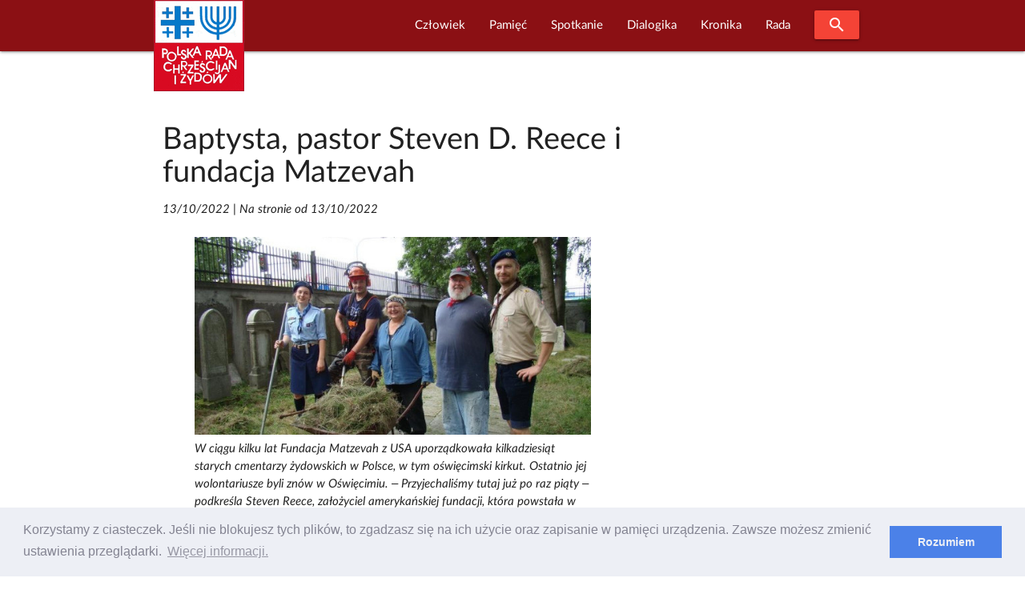

--- FILE ---
content_type: text/html; charset=UTF-8
request_url: https://www.prchiz.pl/2022-10-12-baptysta-pastor-steven-d-reece
body_size: 14903
content:
<!DOCTYPE html>
<html class="no-js" lang="pl">
 <head>
  <script async src="https://www.googletagmanager.com/gtag/js?id=UA-83526239-1"></script>
<script>
  window.dataLayer = window.dataLayer || [];
  function gtag(){dataLayer.push(arguments);}
  gtag('js', new Date());

  gtag('config', 'UA-83526239-1');
</script>
<meta http-equiv="Content-Type" content="text/html; charset=UTF-8"/>

<meta name="viewport" content="width=device-width, initial-scale=1"/>

<link rel="shortcut icon" sizes="32x32" href="https://www.prchiz.pl/themes/prchiz-materialize/assets/images/favicon.ico">
<link rel="apple-touch-icon" sizes="57x57" href="https://www.prchiz.pl/themes/prchiz-materialize/assets/images/apple-touch-icon-57x57.png">
<link rel="apple-touch-icon" sizes="60x60" href="https://www.prchiz.pl/themes/prchiz-materialize/assets/images/apple-touch-icon-60x60.png">
<link rel="apple-touch-icon" sizes="72x72" href="https://www.prchiz.pl/themes/prchiz-materialize/assets/images/apple-touch-icon-72x72.png">
<link rel="apple-touch-icon" sizes="76x76" href="https://www.prchiz.pl/themes/prchiz-materialize/assets/images/apple-touch-icon-76x76.png">
<link rel="apple-touch-icon" sizes="114x114" href="https://www.prchiz.pl/themes/prchiz-materialize/assets/images/apple-touch-icon-114x114.png">
<link rel="apple-touch-icon" sizes="120x120" href="https://www.prchiz.pl/themes/prchiz-materialize/assets/images/apple-touch-icon-120x120.png">
<link rel="apple-touch-icon" sizes="144x144" href="https://www.prchiz.pl/themes/prchiz-materialize/assets/images/apple-touch-icon-144x144.png">
<link rel="apple-touch-icon" sizes="152x152" href="https://www.prchiz.pl/themes/prchiz-materialize/assets/images/apple-touch-icon-152x152.png">
<link rel="apple-touch-icon" sizes="180x180" href="https://www.prchiz.pl/themes/prchiz-materialize/assets/images/apple-touch-icon-180x180.png">

<link href="https://fonts.googleapis.com/icon?family=Material+Icons" rel="stylesheet">
<link href="https://www.prchiz.pl/themes/prchiz-materialize/assets/css/style.css" rel="stylesheet" />          
            <title>Baptysta, pastor Steven D. Reece i fundacja Matzevah |  W serwisie Polskiej Rady Chrześcijan i Żydów</title>
    
            <meta name="description" content="Steven D. Reece od szesnastu lat kieruje działaniami amerykańskich baptystów na żydowskich cmentarzach w Polsce. Co roku przyjeżdżają do naszego kraju, aby porządkować kolejna miejsca. 
Zało">
    
            <meta name="keywords" content="Baptysta, pastor, Steven D. Reece, fundacja Matzevah">
    
            <link rel="canonical" href="https://www.prchiz.pl/2022-10-12-baptysta-pastor-steven-d-reece"/>
    
    <meta name="robots" content="index,follow">

    

    <meta property="og:site_name" content="Polska Rada Chrześcijan i Żydów" />
<meta property="og:description" content="Steven D. Reece od szesnastu lat kieruje działaniami amerykańskich baptystów na żydowskich cmentarzach w Polsce. Co roku przyjeżdżają do naszego kraju, aby porządkować kolejna miejsca. 
Zało" />
<meta property="og:image" content="https://prchiz.pl/storage/app/media/Grafika/2022/10/steven-reece/cropped-images/2022-10-13-steven-reece-0-34-600-300-1665661238.jpg" />
<meta property="og:title" content="Baptysta, pastor Steven D. Reece i fundacja Matzevah" />
<meta property="og:url" content="https://www.prchiz.pl/2022-10-12-baptysta-pastor-steven-d-reece" />

  <link rel="stylesheet" href="https://www.prchiz.pl/plugins/code200/eucookielawmadness/assets/cookieconsent.min.css">
<link rel="stylesheet" href="https://www.prchiz.pl/plugins/raviraj/rjgallery/assets/css/lightgallery.min.css">
<link rel="stylesheet" href="https://www.prchiz.pl/plugins/raviraj/rjgallery/assets/css/lg-transitions.min.css">

 </head>
 <body class="page-index-index">
  <header>
        

<div id="pr-navigation" class="navbar-fixed">
 <nav id="menu-glowne" class="materialize-red darken-4" >
  <div class="nav-wrapper container">
    <a id="logo-container" class="brand-logo" title="Polska Rada Chrześcijan i Żydów" href="https://www.prchiz.pl/beit"><img src="https://www.prchiz.pl/themes/prchiz-materialize/assets/images/logo.png" alt="Logo Rady " /></a>
    <a href="#" data-target="mobile-menu" class="sidenav-trigger"><i class="material-icons">menu</i></a>

        <ul class="main-menu right hide-on-med-and-down">  
            
<li role="presentation" class="item-menu-parent featured  " > 
  <a  class="dropdown-trigger" href="https://www.prchiz.pl/czlowiek-pojednania" data-target="rozwin1849848845"> Człowiek </a>
  <ul id="rozwin1849848845" class="dropdown-content">  
              <li role="presentation" class="head head-1  "> <a  href="https://www.prchiz.pl/uchodzcy-na-polskiej-granicy">Przybysz, uchodźca, imigrant</a> </li>
                  <li role="presentation" class="head head-1  "> <a  title="Wszyscy dotychczasowi Laureaci tutułu &quot;Człowiek Pojednania&quot; (laudacja , wystąpienie...)"  href="https://www.prchiz.pl/czlowiek-pojednania">Człowiek Pojednania</a> </li>
                  <li role="presentation" class="item-narrow  "> <a  href="https://www.prchiz.pl/2023-11-16-alex-dancyg-uhonorowany">Alex Dancyg</a> </li>
                  <li role="presentation" class="item-narrow  "> <a  href="https://www.prchiz.pl/2022-12-20-reece-czlowiek-pojednania-2022">Steven D. Reece</a> </li>
                  <li role="presentation" class="item-narrow  "> <a  href="https://www.prchiz.pl/2022-04-25-david-harris-czlowiek-pojednania-2021">David Harris</a> </li>
                  <li role="presentation" class="item-narrow  "> <a  href="https://www.prchiz.pl/siostra-joela-kruger-czlowiek-pojednania">Joela Krüger</a> </li>
                  <li role="presentation" class="item-narrow  "> <a  href="https://www.prchiz.pl/yossi-klein-halevi">Yossi Klein Halevi</a> </li>
                  <li role="presentation" class="item-narrow  "> <a  title="Siostra Michèle (Irene Müller) - Człowiekiem Pojednania za rok 2018"  href="https://www.prchiz.pl/michele-irene-muller">Michèle Irene Müller</a> </li>
                  <li role="presentation" class="item-narrow  "> <a  title="Rabin Walter Homolka Człowiekiem Pojednania roku 2017 ( Wykład Laureata, Laudacja...)"  href="https://www.prchiz.pl/walter-homolka">Rabin Walter Homolka</a> </li>
                  <li role="presentation" class="item-narrow  "> <a  title="Wystąpieniei Andrea Riccardi Człowiekiem Pojednania roku 2016 (Wystąpienie laureata: Europa bez murów – dziedzictwo Jana Pawła II)"  href="https://www.prchiz.pl/andrea-riccardi">Andrea Riccardi</a> </li>
                  <li role="presentation" class="item-narrow  "> <a  title="Rabin Abraham Skórka - Człowiek Pojednania roku 2015"  href="https://www.prchiz.pl/abraham-skorka">Abraham Skórka</a> </li>
                  <li role="presentation" class="item-narrow  "> <a  title="Siostra Mary O&#039;Sullivan - Człowiek Pojednania roku 2014 (Laudacja)"  href="https://www.prchiz.pl/mary-o-sullivan">Siostra Mary O&#039;Sullivan</a> </li>
                  <li role="presentation" class="item-narrow  "> <a  title="Relacje z Uroczystości przyznania Tytułu: Rabin Boaz Pash Człowiekiem Pojednania roku 2013"  href="https://www.prchiz.pl/boaz-pash">Rabin Boaz Pash</a> </li>
                  <li role="presentation" class="item-narrow  "> <a  title="Laudacja w cześć Pastora Friedricha Magiriusa, Księdza Superintendenta - Człowieka Pojednania roku 2012"  href="https://www.prchiz.pl/friedrich-magirius">Friedrich Magirius</a> </li>
                  <li role="presentation" class="item-narrow  "> <a  title="Prof. Joseph Halevi Horowitz Weiler - Człowiek Pojednania 2011"  href="https://www.prchiz.pl/joseph-halevi-horowitz-weiler">Joseph Halevi Horowitz Weiler</a> </li>
                  <li role="presentation" class="item-narrow  "> <a  title="Ks. Prof. Tomasz Halik [Czechy] - Człowiek Pojednania roku 2010 (Laudacja)"  href="https://www.prchiz.pl/tomas-halik">Tomáš Halík</a> </li>
                  <li role="presentation" class="item-narrow  "> <a  title="Rabin Alon Goshen-Gottstein [Izrael] Człowiek Pojednania roku 2009"  href="https://www.prchiz.pl/alon-goshen-gottstein">Alon Goshen Gottstein</a> </li>
                  <li role="presentation" class="head head-1  "> <a  href="https://www.prchiz.pl/nagroda-im-ks-romana-indrzejczyka">Nagroda honorowa im. ks. Romana Indrzejczyka</a> </li>
                  <li role="presentation" class="head head-1  "> <a  href="https://www.prchiz.pl/nagroda-stanislawa-musiala">Nagroda im. ks. Stanisława Musiała</a> </li>
                  <li role="presentation" class="head head-1  "> <a  href="https://www.prchiz.pl/2022-01-27-wreczenie-nagrody-menora-dialogu">Nagroda “Menora Dialogu”</a> </li>
      </ul>
</li>

                
<li role="presentation" class="item-menu-parent featured  " > 
  <a  class="dropdown-trigger" href="https://www.prchiz.pl/pamiec-intro" data-target="rozwin2038444656"> Pamięć </a>
  <ul id="rozwin2038444656" class="dropdown-content">  
              <li role="presentation" class="head head-1  "> <a  href="https://www.prchiz.pl/pamiec">Pamięć (kronika)</a> </li>
                  <li role="presentation" class="head head-1  "> <a  href="https://www.prchiz.pl/badacz-i-swiadek-drugiej-generacji">Badacz i świadek</a> </li>
                  <li role="presentation" class="head head-1  "> <a  href="https://www.prchiz.pl/marsz-modlitw">Marsz Modlitwy Szlakiem Pomników Getta Warszawskiego</a> </li>
                  <li role="presentation" class="featured  "> <a  href="https://www.prchiz.pl/2021-04-19-marsz-modlitwy-szlakiem-pomnikow-getta">Marsz modlitwy 2021 (Info)</a> </li>
                  <li role="presentation" class="featured  "> <a  href="/marsz-modlitw/2018-04-22/stacja/1">Bohaterowie Getta</a> </li>
                  <li role="presentation" class="featured  "> <a  href="/marsz-modlitw/2018-04-22/stacja/2">Sprawiedliwi</a> </li>
                  <li role="presentation" class="featured  "> <a  href="/marsz-modlitw/2018-04-22/stacja/3">Szmul Zygielbojm</a> </li>
                  <li role="presentation" class="featured  "> <a  href="/marsz-modlitw/2018-04-22/stacja/4">Miła 18</a> </li>
                  <li role="presentation" class="featured  "> <a  href="/marsz-modlitw/2018-04-22/stacja/5">Janusz Korczak</a> </li>
                  <li role="presentation" class="featured  "> <a  href="/marsz-modlitw/2018-04-22/stacja/6">Na Umschlagplatzu</a> </li>
      </ul>
</li>

                
<li role="presentation" class="item-menu-parent featured  " > 
  <a  class="dropdown-trigger" href="https://www.prchiz.pl/simchat-tora" data-target="rozwin1347843613"> Spotkanie </a>
  <ul id="rozwin1347843613" class="dropdown-content">  
              <li role="presentation" class="head head-1  "> <a  href="https://www.prchiz.pl/wspolna-modlitwa">Wspólna modlitwa</a> </li>
                  <li role="presentation" class="head head-1  "> <a  href="https://www.prchiz.pl/spotkania-on-line">Spotkania on-line</a> </li>
                  <li role="presentation" class="head head-1  "> <a  href="https://www.prchiz.pl/spotkanie-panelowe">Spotkania panelowe</a> </li>
                  <li role="presentation" class="head head-1  "> <a  title="Bliskie Spotkania Chrześcijan i Żydów"  href="https://www.prchiz.pl/bliskie-spotkania">Bliskie spotkania</a> </li>
                  <li role="presentation" class="head head-1  "> <a  href="https://www.prchiz.pl/simchat-tora">Wspólna Radość Tory</a> </li>
                  <li role="presentation" class="head head-1  "> <a  href="https://www.prchiz.pl/dzien-judaizmu">Dzień Judaizmu</a> </li>
      </ul>
</li>

                
<li role="presentation" class="item-menu-parent featured  " > 
  <a  class="dropdown-trigger" href="https://www.prchiz.pl/dialogika" data-target="rozwin929606451"> Dialogika </a>
  <ul id="rozwin929606451" class="dropdown-content">  
              <li role="presentation" class="head head-1  "> <a  href="https://www.prchiz.pl/teksty-kluczowe">Teksty kluczowe</a> </li>
                  <li role="presentation" class="head head-1  "> <a  href="https://www.prchiz.pl/wypowiedzi-wspolnot-wiary">Wypowiedzi wspólnot wiary</a> </li>
                  <li role="presentation" class="head head-1  "> <a  href="https://www.prchiz.pl/materialy-edukacyjne">Materiały edukacyjne</a> </li>
                  <li role="presentation" class="head head-1  "> <a  href="https://www.prchiz.pl/zagadnienia-dialogu">Zagadnienia dialogu</a> </li>
                  <li role="presentation" class="head head-1  "> <a  href="https://www.prchiz.pl/bibliografia-dialogu">Bibliografia dialogu</a> </li>
                  <li role="presentation" class="head head-1  "> <a  href="https://www.prchiz.pl/instytucje-dialogu">Instytucje dialogu</a> </li>
                  <li role="presentation" class="head head-1  "> <a  href="https://www.prchiz.pl/u-zydow">U Żydów</a> </li>
                  <li role="presentation" class="head head-1  "> <a  href="https://www.prchiz.pl/u-rzymskich-katolikow">U rzymskich katolików</a> </li>
                  <li role="presentation" class="head head-1  "> <a  href="https://www.prchiz.pl/u-protestantow">U protestantow</a> </li>
                  <li role="presentation" class="head head-1  "> <a  href="https://www.prchiz.pl/u-prawoslawnych">U prawosławnych</a> </li>
                  <li role="presentation" class="head head-1  "> <a  href="https://www.prchiz.pl/mit-mordu-rytualnego">Mit mordu rytualnego</a> </li>
      </ul>
</li>

                
<li role="presentation" class="item-menu-parent featured  " > 
  <a  class="dropdown-trigger" href="https://www.prchiz.pl/kronika" data-target="rozwin859758575"> Kronika </a>
  <ul id="rozwin859758575" class="dropdown-content">  
              <li role="presentation" class="head head-1  "> <a  href="https://www.prchiz.pl/kronika">Kronika Wydarzeń Bieżących</a> </li>
                  <li role="presentation" class="head head-1  "> <a  href="https://www.prchiz.pl/kronika-zapowiedzi">Zapowiedzi</a> </li>
                  <li role="presentation" class="head head-1  "> <a  href="https://www.prchiz.pl/wydarzenia-i-okolicznosci-dialogu-chrzescijansko-zydowskiego">Najważniejsze wydarzenia i okoliczności dialogu chrześcijańsko-żydowskiego</a> </li>
                  <li role="presentation" class="head head-1  "> <a  href="https://www.prchiz.pl/izrael-w-stanie-wojny-2023">Izrael w stanie wojny</a> </li>
                  <li role="presentation" class="head head-1  "> <a  href="https://www.prchiz.pl/glosy-religijne-na-kryzys-covid19">Głosy religijne  [COVID-19]</a> </li>
                  <li role="presentation" class="head head-1  "> <a  href="https://www.prchiz.pl/antysemicki-akt-w-kaliszu">Antysemicki akt w Kaliszu /11 XI 2021/</a> </li>
                  <li role="presentation" class="head head-1  "> <a  href="https://www.prchiz.pl/kronika-iccj">Międzynarodowa Rada Chrześcijan i Żydów (ICCJ)</a> </li>
                  <li role="presentation" class="head head-1  "> <a  href="https://www.prchiz.pl/50-lecie-deklaracji-soborowej-nostra-aetate">50-lecie deklaracji soborowej &quot;Nostra aetate&quot;</a> </li>
                  <li role="presentation" class="head head-1  "> <a  href="https://www.prchiz.pl/2017-07-seelisberg-konferencja-70-lat">70 rocznica konferencji w Seelisbergu</a> </li>
                  <li role="presentation" class="head head-1  "> <a  href="https://www.prchiz.pl/mit-mordu-rytualnego">Mit mordu rytualnego</a> </li>
                  <li role="presentation" class="head head-1  "> <a  href="https://www.prchiz.pl/kul-sprawa-ks-guza">Sprawa ks. T. Guza</a> </li>
      </ul>
</li>

                
<li role="presentation" class="item-menu-parent featured  " > 
  <a  class="dropdown-trigger" href="https://www.prchiz.pl/rada" data-target="rozwin1190448522"> Rada </a>
  <ul id="rozwin1190448522" class="dropdown-content">  
              <li role="presentation" class="head head-1  "> <a  href="https://www.prchiz.pl/2015-25-urodziny-polskiej-rady-chrzescijan-i-zydow">25. urodziny PRChiŻ</a> </li>
                  <li role="presentation" class="head head-1  "> <a  href="https://www.prchiz.pl/zarzad">Zarząd</a> </li>
                  <li role="presentation" class="head head-1  "> <a  href="https://www.prchiz.pl/czlonkowie-honorowi">Członkowie Honorowi Rady</a> </li>
                  <li role="presentation" class="head head-1  "> <a  href="https://www.prchiz.pl/apele-i-oswiadczenia">Apele i Oświadczenia</a> </li>
                  <li role="presentation" class="head head-1  "> <a  href="https://www.prchiz.pl/nasze-inicjatywy">Nasze inicjatywy</a> </li>
                  <li role="presentation" class="head head-1  "> <a  href="https://www.prchiz.pl/misja">Misja Rady</a> </li>
                  <li role="presentation" class="head head-1  "> <a  href="https://www.prchiz.pl/rada-publikacja-1998-korzenie-kosciola">Publikacje</a> </li>
                  <li role="presentation" class="head head-1  "> <a  href="https://www.prchiz.pl/iccj">Międzynarodowa Rada Chrześcijan i Żydów ICCJ</a> </li>
      </ul>
</li>

      
      <li><a class="waves-effect waves-light btn modal-trigger red" href="#modal-search"><i class="material-icons">search</i></a></li>
    </ul>
    
    <ul id="mobile-menu" class="collapsible sidenav blue darken-4" >
      <li><a class="collapsible-header waves-effect waves-light btn modal-trigger blue darken-4" href="#modal-search"><i class="material-icons">search</i></a></li>
      <li><div class="collapsible-header"><i class="material-icons">navigate_next</i>Początek</div>
        <div class="collapsible-body">
           <ul>
             <li><a href=" https://www.prchiz.pl/alef#powitanie">Powitanie</a></li>
<li><a href=" https://www.prchiz.pl/alef#zapowiedzi">Ważne</a></li>           </ul>
        </div>
      </li>
      <li>
        <div class="collapsible-header"><i class="material-icons">navigate_next</i>Człowiek</div>
        <div class="collapsible-body">
          <ul class="collapsible blue">
            <li>
              <div class="collapsible-header"><i class="material-icons">navigate_next</i> Przybysz,  uchodźca, imigrant</div>
              <div class="collapsible-body">
                <ul> 
                  <li><a title="Uchodźcy na polskiej granicy" href="https://www.prchiz.pl/uchodzcy-na-polskiej-granicy">Uchodźcy na polskiej granicy</a></li>
                </ul>
              </div> 
            </li>
            <li>
              <div class="collapsible-header"><i class="material-icons">navigate_next</i> Człowiek Pojednania</div>
              <div class="collapsible-body">
                <ul>         
                  <li><a title="O Nagrodzie Człowiek Pojednania" href="https://www.prchiz.pl/czlowiek-pojednania">O Nagrodzie</a></li>
                  <li class="item-narrow"><a title="Człowiek Pojednania roku 2023" href="/2023-11-16-alex-dancyg-uhonorowany">Alex Dancyg</a></li>
<li class="item-narrow"><a title="Człowiek Pojednania roku 2022" href="/2022-12-20-reece-czlowiek-pojednania-2022">Steven D. Reece</a></li>
<li class="item-narrow"><a title="Człowiek Pojednania roku 2021" href="/2022-04-25-david-harris-czlowiek-pojednania-2021">David Harris</a></li>
<li class="item-narrow"><a title="Człowiek Pojednania roku 2020" href="/siostra-joela-kruger-czlowiek-pojednania">S. Joela Krüger</a></li>
<li class="item-narrow"><a title="Człowiek Pojednania roku 2019" href="/yossi-klein-halevi">Yossi Klein Halevi</a></li>
<li class="item-narrow"><a title="Życiorys Siostry" href="/2019-08-czlowiek-pojednania-michele">Siostra Michèle</a></li>
<li class="item-narrow"><a title="Informacja o Rabinie Walterze Homolce, Człowieku Pojednania, dostęp do wystąpienia Laureata, laudacji, relacji z Uroczywstości i innych materiałów" href="/walter-homolka">Rabin Walter Homolka</a></li>
<li class="item-narrow"><a title="Wystąpieniei Andrea Riccardi Człowiekiem Pojednania,Europa bez murów – dziedzictwo Jana&nbsp;Pawła&nbsp;II" href="/andrea-riccardi">Prof. Andrea Riccardi</a></li>
<li class="item-narrow"><a title="Rabin Abraham Skórka Człowiek Pojednania" href="/abraham-skorka">Rabin Abraham Skórka</a></li>
<li class="item-narrow"><a title="Laudacja na cześć Siostry Mary O'Sullivan" href="/mary-o-sullivan">Mary O'Sullivan</a></li>
<li class="item-narrow"><a title="Relacje z Uroczystości przyznania Tytułu" href="/boaz-pash">Rabin Boaz Pash</a></li>
<li class="item-narrow"><a title="Laudacja w cześć Pastora Friedricha Magiriusa, Księdza Superintendenta" href="/friedrich-magirius">Ks. Friedrich Magirius</a></li>
<li class="item-narrow"><a title="Strona informacyjna o Prof. Josephie Halevi Horowitz Weilerze" href="/joseph-halevi-horowitz-weiler">Prof. Joseph H. H. Weiler</a></li>
<li class="item-narrow"><a title="Laudacja" href="/tomas-halik">Ks. prof. Tomasz Halik</a></li>
<li class="item-narrow"><a title="Laudacja" href="/alon-goshen-gottstein">Rabin Alon Goshen-Gottstein</a></li>
<li class="item-narrow"><a title="Wystąpienie rabina Irvinga Greenberga" href="/irving-greenberg">Rabin Irving Greenberg</a></li>
<li class="item-narrow"><a title="Laudacja" href="/anne-denise-rinckwald">S. Anne-Denise Rinckwald NDS</a></li>
<li class="item-narrow"><a title="Laudacja" href="/michael-signer">Rabin Michael Signer</a></li>
<li class="item-narrow"><a title="Laudacja" href="/hanspeter-heinz">Ks. Hanspeter Heinz</a></li>
<li class="item-narrow"><a title="Laudacja" href="/jerzy-kluger">Jerzy Kluger</a></li>
<li class="item-narrow"><a title="Wystąpienie Jana Nowaa-Jeziorańskiego" href="/jan-nowak-jezioranski">Jan Nowak-Jeziorański</a></li>
<li class="item-narrow"><a title="Refleksje Laureatki wokól odznaczenia" href="/halina-birenbaum">Halina Birenbaum</a></li>
<li class="item-narrow"><a title="Wystąpienie Laureata" href="/manfred-deselaers">ks. Manfred Deselaers</a></li>
<li class="item-narrow"><a title="Informacja o Laureacie" href="/michael-schudrich">Rabin Michael Schudrich</a></li>
<li class="item-narrow"><a title="Wspomnienie o siostrze Dominice Zaleskiej" href="/dominika-zaleska">S. Dominika Zaleska</a></li>
                  <li><a  title="Strona wspólna Laureatow tytułu Człowiek Pojednania" href="https://www.prchiz.pl/czlowiek-pojednania" >WSZYSCY LAUREACI</a></li>
                </ul>
              </div> 
            </li>
            <li>
              <div class="collapsible-header"><i class="material-icons">navigate_next</i> Nagroda im.&nbsp;ks.&nbsp;R.&nbsp;Indrzejczyka</div>
              <div class="collapsible-body">
                <ul>
                    <li><a  title="Uhonorowani Nagrodą im.&nbsp;ks.&nbsp;Romana Indrzejczyka" href="https://www.prchiz.pl/nagroda-im-ks-romana-indrzejczyka" >Uhonorowani i Nagroda</a></li>
                                    </ul>
              </div>
            </li>
            <li>
              <div class="collapsible-header"><i class="material-icons">navigate_next</i> Nagroda im. ks.&nbsp;St.&nbsp;Musiała</div>
              <div class="collapsible-body">
                <ul>
                    <li class="item-narrow"><a title="" href="https://www.prchiz.pl/nagroda-stanislawa-musiala">O Nagrodzie</a></li>                </ul>
              </div>
            </li>
            <li>
              <div class="collapsible-header"><i class="material-icons">navigate_next</i> Menora dialogu</div>
              <div class="collapsible-body">
                <ul>
                    <li class="item-narrow"><a title="" href="https://www.prchiz.pl/2022-01-27-wreczenie-nagrody-menora-dialogu">Prof. Jan Grosfeld [2022]</a></li>                </ul>
              </div>
            </li>



          </ul>
        </div>
      </li>
      <li>
         <div class="collapsible-header"><i class="material-icons">navigate_next</i>Pamięć</div>
         <div class="collapsible-body">
              <ul class="collapsible blue">
                <li>
                  <div class="collapsible-header"><i class="material-icons">navigate_next</i>Upamiętnianie</div>
                  <div class="collapsible-body">
                    <ul>
                      <li><a href="https://www.prchiz.pl/pamiec">Pamięć</a></li>
<li><a href="https://www.prchiz.pl/pamiec-intro">Upamiętnianie Żydów</a></li>
<li><a href="https://www.prchiz.pl/badacz-i-swiadek-drugiej-generacji">Badacz i świadek</a></li>                    </ul>
                  </div>
                </li>
                <li>
                  <div class="collapsible-header"><i class="material-icons">navigate_next</i> Szlakiem Pomników Getta Warszawskiego</div>
                  <div class="collapsible-body">
                    <ul>
                      <li><a href="/2021-04-19-marsz-modlitwy-szlakiem-pomnikow-getta">W czasie COVID-19 (info)</a></li>
                      <li><a href="https://www.prchiz.pl/marsz-modlitw/2019-04-14/stacja">MARSZ MODLITWY</a></li>
                      <li><a href="/marsz-modlitw/2018-04-22/stacja/1#stacje-marszu" class="collapsible-header">Stacje marszu:</a> </li>
                      <li><a href="https://www.prchiz.pl/marsz-modlitw/2018-04-22/stacja/1">Bohaterowie Getta</a></li>
  <li><a href="https://www.prchiz.pl/marsz-modlitw/2018-04-22/stacja/2">Sprawiedliwi</a></li>
  <li><a href="https://www.prchiz.pl/marsz-modlitw/2018-04-22/stacja/3">Szmul Zygielbojm</a></li>
  <li><a href="https://www.prchiz.pl/marsz-modlitw/2018-04-22/stacja/4">Miła 18</a></li>
  <li><a href="https://www.prchiz.pl/marsz-modlitw/2018-04-22/stacja/5">Janusz Korczak</a></li>
  <li><a href="https://www.prchiz.pl/marsz-modlitw/2018-04-22/stacja/6">Umschlagplatz</a></li>                    </ul>
                  </div>
                </li>
              </ul>
        </div>
      </li>
      <li>
        <div class="collapsible-header"><i class="material-icons">navigate_next</i>Spotkanie</div>
        <div class="collapsible-body">
          <ul>
            <li><a href="https://www.prchiz.pl/wspolna-modlitwa">Wspólna modlitwa</a></li>
<li><a href="https://www.prchiz.pl/spotkania-on-line">Spotkania on-line</a></li>
<li><a href="https://www.prchiz.pl/spotkanie-panelowe">Spotkania panelowe</a></li>
<li><a href="https://www.prchiz.pl/bliskie-spotkania">Bliskie Spotkania</a></li>
<li><a href="https://www.prchiz.pl/simchat-tora">Wspólna Radość Tory</a></li>
<li><a href="https://www.prchiz.pl/dzien-judaizmu">Dzien Judaizmu</a></li>          </ul>
        </div>
      </li>
      <li>
        <div class="collapsible-header"><i class="material-icons">navigate_next</i>Dialogika</div>
        <div class="collapsible-body">
           <ul>
             <li><a href="https://www.prchiz.pl/teksty-kluczowe">Teksty kluczowe</a></li>
<li><a href="https://www.prchiz.pl/wypowiedzi-wspolnot-wiary">Wypowiedzi wspólnot wiary</a></li>
<li><a href="https://www.prchiz.pl/materialy-edukacyjne">Materiały edukacyjne</a></li>
<li><a href="https://www.prchiz.pl/zagadnienia-dialogu">Zagadnienia dialogu</a></li>
<li><a href="https://www.prchiz.pl/bibliografia-dialogu">Bibliografia dialogu</a></li>
<li><a href="https://www.prchiz.pl/u-zydow">U Żydów</a></li>
<li><a href="https://www.prchiz.pl/u-rzymskich-katolikow">U rzymskich katolików</a></li>
<li><a href="https://www.prchiz.pl/u-protestantow">U protestantów</a></li>
<li><a href="https://www.prchiz.pl/u-prawoslawnych">U prawosławnych</a></li>
<li><a href="https://www.prchiz.pl/mit-mordu-rytualnego">Mit mordu rytualnego</a></li>
<li><a href="/instytucje-dialogu">Instytucje dialogu</a></li>           </ul>
        </div>
      </li>
      <li>
         <div class="collapsible-header"><i class="material-icons">navigate_next</i>Kronika</div>
         <div class="collapsible-body">
           <ul>
             <li><a href="https://www.prchiz.pl/kronika">Kronika</a></li>
<li><a href="https://www.prchiz.pl/kronika-zapowiedzi">Zapowiedzi</a></li>
<li><a href="https://www.prchiz.pl/kronika-iccj">Międzynarodowa Rada (ICCJ)</a></li>
<li><a href="https://www.prchiz.pl/izrael-w-stanie-wojny-2023">Izrael w stanie wojny</a></li>
<li><a href="https://www.prchiz.pl/glosy-religijne-na-kryzys-covid19">Głosy religijne [COVID-19]</a></li>
<li><a href="/50-lecie-deklaracji-soborowej-nostra-aetate">50 lat Nostra aetate</a></li>
<li><a href="/2017-07-seelisberg-konferencja-70-lat">70 lat po Seelisbergu</a></li>
<li><a href="/wydarzenia-i-okolicznosci-dialogu-chrzescijansko-zydowskiego">Okoliczności i kontekst dialogu</a></li>
<li><a href="https://www.prchiz.pl/mit-mordu-rytualnego">Mit mordu rytualnego</a></li>
<li><a href="https://www.prchiz.pl/kul-sprawa-ks-guza">Sprawa ks. T. Guza</a></li>           </ul>
         </div>
      </li>
      <li>
        <div class="collapsible-header"><i class="material-icons">navigate_next</i>Rada</div>
        <div class="collapsible-body">
          <ul>
          <li><a href="/rada">Rada</a></li>
<li><a href="/2015-25-urodziny-polskiej-rady-chrzescijan-i-zydow">25. urodziny PRChiŻ</a>
<li><a title="Zarziąd Polskiej Rady Chrześcijan i Żydów" href="https://www.prchiz.pl/zarzad">Zarząd</a></li>
<li><a title="Członkowie Honorowi Polskiej Rady Chrześcijan i Żydów" href="/czlonkowie-honorowi">Członkowie Honorowi</a></li>
<li><a title="Apele i oświadczenia Polskiej Rady Chrześcijan i Żydów" href="/apele-i-oswiadczenia">Apele i oświadczenia</a></li>
<li><a href="https://www.prchiz.pl/nasze-inicjatywy">Nasze Inicjatywy</a></li>
<li><a href="https://www.prchiz.pl/misja">Misja Rady</a></li>
<li><a href="https://www.prchiz.pl/rada-publikacja-1998-korzenie-kosciola">Publikacje Rady</a></li>
<li><a href="https://www.prchiz.pl/iccj">Międzynarodowa Rada ICCJ</a></li>          </ul>
        </div>
      </li>
    </ul>
  </div>
 </nav>
</div>
<div id="modal-search" class="modal blue darken-4">
  <div class="modal-content">
  <span class="white-text text-12">Szukaj w serwisie</span>
<form action="https://www.prchiz.pl/wyszukane/default?q=" method="get">
        <div class="search__box">
            <input id="pr-q" class="search__field"  name="q" type="text" placeholder="Fraza..." 
                   value="" >
            <label for="pr-q">Szukaj!</label>
            <button class="search__btn" type="submit"><i class="material-icons">search</i></button>
        </div>
</form>  </div>
</div>
  </header>
  <main>
    <div class="container">
    <div class="row">
        <div class="col s12 m8">
 
    
    
        
     
        
     
    
<div class="post pr-pierwszy-bez-baneru">
    <article class="post-content">
        <header>
          <h1 class="post-title">Baptysta, pastor Steven D. Reece i fundacja Matzevah</h1>
                     <p class="post-date"> 
          <em>13/10/2022</em> 
                  | <em>Na stronie od 13/10/2022</em></p>
        </header>
        
        <figure class="post-image flat">
          <img class="responsive-img" src="/storage/app/media/Grafika/2022/10/steven-reece/cropped-images/2022-10-13-steven-reece-0-34-600-300-1665661238.jpg" alt="Steven Reece, założyciel amerykańskiej fundacji, która powstała w 2010 roku" />
          <figcaption><p><i>W ciągu kilku lat Fundacja Matzevah z USA uporządkowała kilkadziesiąt starych cmentarzy żydowskich w Polsce, w tym oświęcimski kirkut. Ostatnio jej wolontariusze byli znów w Oświęcimiu. – Przyjechaliśmy tutaj już po raz piąty – podkreśla Steven Reece, założyciel amerykańskiej fundacji, która powstała w 2010 roku.</i></p></figcaption>
        </figure>

        
                <div class="post-content"><h3>Pastor Steven D. Reece kieruje działaniami amerykańskich baptystów na żydowskich cmentarzach w Polsce.</h3>
<p>Od szesnastu lat kieruje działaniami amerykańskich baptystów na żydowskich cmentarzach w Polsce. Co roku przyjeżdżają do naszego kraju, aby porządkować kolejna miejsca.</p>
<h3>Zaczął te działania od Otwocka w roku 2006.</h3>
<p><a href="https://zydziotwoccy.pl/2022/07/03/renowacja-cmentarza-w-anielinie-2007/" class="target_blank">Amerykańscy i polscy baptyści współpracowali wtedy ze Społecznym Komitetem Pamięci Żydów Otwockich i Karczewskich w pracach na cmentarzu w Anielinie pod Otwockiem.</a></p>
<p>Wtedy otoczono teren cmentarza polnymi głazami narzutowymi (łącznie około 80 ton).</p>
<h3>Założył <a href="https://www.matzevah.org/" class="target_blank">fundację Matzevah</a>, która kontynuuje te działania w różnych miejscach Polski</h3>
<p>W następnych latach Steven Reece założył fundację Matzevah, która kontynuuje te działania w różnych miejscach Polski. W sumie działali już w kilkudziesięciu miejscowościach.</p>
<p><strong>Oto przykłady:</strong></p>
<ul>
<li><strong>W ciągu kilku lat Fundacja Matzevah z USA</strong> uporządkowała kilkadziesiąt starych cmentarzy żydowskich w Polsce, w tym oświęcimski kirkut. Ostatnio jej wolontariusze byli znów w Oświęcimiu. – Przyjechaliśmy tutaj już po raz piąty – <a href="https://dziennikpolski24.pl/amerykanska-fundacja-razem-z-oswiecimskimi-skautami-porzadkuje-stary-kirkut/ar/c3-12402948" class="target_blank">podkreśla Steven Reece, założyciel amerykańskiej fundacji, która powstała w 2010 roku.</a></li>
<li><a href="https://radio.lublin.pl/2018/06/zydowska-nekropolia-w-wawolnicy-odzyska-wlasciwy-stan/" class="target_blank"><strong>„Mamy powinność,</strong> żeby troszczyć się o miejsca pamięci Żydów”. Cmentarz w Markuszowie z nowym ogrodzeniem. 29.06.2022.</a> <a href="https://radio.lublin.pl/2022/06/mamy-powinnosc-zeby-troszczyc-sie-o-miejsca-pamieci-zydow-cmentarz-w-markuszowie-z-nowym-ogrodzeniem/" class="target_blank">Więcej:</a></li>
<li><a href="//jewish.pl/pl/2019/08/20/wakacyjne-porzadki-na-cmentarzach-zydowskich/" class="target_blank"><strong>Wakacje to czas wytężonej pracy dla działaczy i sympatyków amerykańskiej The Matzevah Foundation.</strong></a> Od 17 czerwca wolontariusze fundacji sprzątali cmentarz w Krzepicach, tydzień później przenieśli się do Krośniewic, a w sierpniu pojawili się w Oświęcimiu. W poniedziałek, 19 sierpnia fundacja rozpoczęła porządkowanie cmentarza w Przerośli. W prace angażują się także miejscowi społecznicy i potomkowie żydowskich emigrantów.https:</li>
<li><a href="https://www.radio.bialystok.pl/wiadomosci/index/id/86519" class="target_blank"><strong>Wolontariusze sprzątają zambrowski kirkut</strong></a>{.target_blank}</li>
<li><strong>Steven Reece z Matzevah Foundation</strong> i Krzysztof Kot z Fundacji Koszary organizują akcję sprzątania i porządkowania cmentarza żydowskiego w Sulbinach w gm. Garwolin. <a href="https://egarwolin.pl/artykul/posprzataja-cmentarz/1324124" class="target_blank">Ty także możesz pomóc!</a></li>
<li><strong>To były pracowite dwa dni! Na cmentarzu żydowskim w Sulbinach</strong> grupa pasjonatów historii z wolontariuszami oczyściła ścieżki, wyczyściła macewy i uporządkowała teren wokół nich. Podczas prac udało się odnaleźć także kilka macew.<br />
Do wspólnych prac zaprosili organizatorzy akcji: <a href="https://egarwolin.pl/artykul/dwa-dni-porzadkowali/1326884" class="target_blank">Matzevah Foundation i jej przedstawiciel Steven Reece oraz Krzysztof Kot z Fundacji Koszary - Przywróćmy Pamięć i portalu Garwolin.org.</a> W dwudniową akcję porządkowania cmentarza żydowskiego w Sulbinach włączyła się Miejsko-Powiatowa Biblioteka Publiczna w Garwolinie, ZHP Hufiec &quot;Orłów&quot;, Nadleśnictwo Garwolin, Lasy Państwowe Tomasz Kuliński z Towarzystwa Historycznego &quot;Odrowąż&quot; oraz wolontariusze. Prace wykonywane były pod ścisłym nadzorem Komisji Rabinicznej ds. Cmentarzy.</li>
<li><strong><a href="https://www.naszoswiecim.pl/oswiecim/wydarzenia/item/197-amerykanie-na-cmentarzu" class="target_blank">W dniach 13 - 17 sierpnia wolontariusze z amerykańskiej Fundacji Matzevah będą porządkować oświęcimski cmentarz żydowski</a>.</strong> Wolontariusze liczą na zaangażowanie lokalnej społeczności. Jeśli masz ochotę pomóc porządkować to wyjątkowe miejsce prosimy o kontakt</li>
<li><strong><a href="https://zambrow.org/artykul/wolontariusze-z-usa-porzadkuja/415766" class="target_blank">Projekt renowacji cmentarza realizowany jest przez Fundację Ochrony Dziedzictwa Żydowskiego i The Matzevah Foundation.</a></strong> Prowadzone w tym tygodniu prace są pierwszym krokiem do budowy ogrodzenia cmentarza w przyszłym roku oraz nadania nowego wyglądu żydowskiej nekropolii w Zambrowie.</li>
<li>21 lipca br. odbyła się uroczystość rededykacji Cmentarza Żydowskiego w Markuszowie. Inicjatorem przedsięwzięcia był prof. Dan Oren z USA. Dzięki współpracy ze Stowarzyszeniem Studnia Pamięci z Lublina i pracy Pawła Sygowskiego, który w latach 90. XX w. przeprowadził kompleksową inwentaryzację wszystkich zachowanych macew na markuszowskim cmentarzu udało się ustalić, że przodkowie Dana Orena spoczywają na markuszowskim cmentarzu.<br />
Na ekumeniczną uroczystość przybyło wielu znakomitych gości: przedstawiciele ambasady USA w Warszawie, biskup Mieczysław Cisło, przedstawiciel biura naczelnego rabina Polski Yehoshua Ellis, Monika Krawczyk, dyrektor Fundacji Ochrony Dziedzictwa Żydowskiego, <a href="https://www.dziennikwschodni.pl/magazyn/historia-okrutnie-obeszla-sie-z-naszymi-sasiadami-markuszowscy-zydzi,n,1000184490.html" class="target_blank">Steven Reece, dyrektor Matzevah Foundation z USA,</a> Teresa Klimowicz ze Stowarzyszenia Studnia Pamięci, goście z USA, Niemiec, Izraela a nawet z Japonii. Nie zabrakło także mieszkańców Markuszowa.</li>
</ul>
<h4 class="target_blank">Steven Reece jest obecnie doradcą  <a href="https://rothschildfoundation.eu/projects/foundation-initiatives/european-jewish-cemeteries-advisory-network/">European Jewish Cemeteries Advisory Network.</a></h4>
<p><strong>Informacje po angielsku:</strong></p>
<ul>
<li><a href="https://www.matzevah.org/our-board.html" class="target_blank">Matzevah</a></li>
<li><a href="https://www.matzevah.org/">Matzevah</a></li>
<li><a href="https://jewish-heritage-europe.eu/have-your-say/working-towards-reconciliation/" class="target_blank">Jewish Heritage Europe</a></li>
</ul>
<h4>W bieżącym roku akademickim Steven D. Reece pracuje na Uniwersytecie Szczecińskim w ramach stypendium Fulbrighta.</h4>
<blockquote>
<p>Prof. Radosław Ptaszyński z Instytutu Historycznego Uniwersytetu Szczecińskiego o Reece’a: On naprawdę wierzy w chrześcijaństwo i pojednanie.  </p>
</blockquote>
<p>Rekomendacja dla Stevena Reece’a, od prof. Radosława Ptaszyńskiego, który jest przewodniczącym Rady Naukowej Instytutu Historycznego Uniwersytetu Szczecińskiego i animatorem projektu Jewish Przysucha: </p>
<blockquote>
<p>Dr. Stevena D. Reece’a poznałem w 2018 r., gdy rozpocząłem przygotowania do realizacji projektu sprzątania cmentarza żydowskiego w Przysusze. Zaskoczyła mnie wówczas jego otwartość, chęć pomocy i głęboka znajomość tematyki. Od tego momentu prowadzimy ten projekt wspólnie. Przy czym dr Reece reprezentuje założoną i kierowaną przez siebie fundację Matzevah Foundation.</p>
<p>W przypadku Stevena udział w projekcie nie polega jedynie na koordynowaniu działań, zbieraniu funduszy, w egzotycznych nieco Georgii czy Teksasie, ale osobistym bezpośrednim zaangażowaniu, czyli po prostu na fizycznej pracy. Steven profesjonalnie posługuje się takimi narzędziami jak kosa spalinowa czy piła mechaniczna, co więcej chętnie dzieli się swoją praktyczną wiedzą z wolontariuszami. Działa w ten sposób od 17 lat. Nie znam dokładnej liczby cmentarzy żydowskich, którymi się zaopiekował i na których pracował, ale z pewnością jest ich minimum kilkanaście.</p>
<p>Ponadto dzięki specyficznym cechom charakteru doskonale spełnia rolę lidera i jak czasem siebie nazywa „spinacza”. Potrafi szukać i organizować liderów grup, kolejnych „opiekunów zaniedbanych miejsc”, odbył dziesiątki spotkań z władzami samorządowymi i organizacjami pozarządowymi, także miejscowymi księżmi. I jeszcze nigdy nie widziałem, aby zniechęcił się niepowodzeniem, czy chłodnym przyjęciem. Bezpośrednio i blisko współpracuje z Komisją Rabiniczną ds. Cmentarzy, w tym z rabinem Michaelem Schudrichem. Łączy ludzi różnych religii i narodowości, sam pozostając baptystą.</p>
<p>Dr Reece od października 2022 r. w ramach prestiżowego stypendium Fulbrighta przebywa w Instytucie Historycznym Uniwersytetu Szczecińskiego, gdzie dzieli się swoją wiedzą i doświadczeniem z polskimi studentami.</p>
<p>Myślę, że znacząca jest jego odpowiedź na pytanie dlaczego on, człowiek z południa Stanów Zjednoczonych, poświęcił tyle czasu, energii i zdrowia na rzecz ochrony żydowskiego dziedzictwa w Polsce. Odpowiedź ta brzmiała: „LOVE”. To jest prawdziwy wymiar chrześcijaństwa.</p>
<p><strong>Dla niego „pojednanie” to kluczowe słowa.</strong></p>
</blockquote>
<h5>Sam tak wspomina:</h5>
<p>I began to consider how I might involve Christian volunteers in caring for one neglected Jewish cemetery in Otwock. In March 2005, I met with Aleks Schwarz, the representative of the Chief Rabbi of Poland and a member of the Rabbinical Commission for Matters of Cemeteries in Poland. He asked me, “Why would you wish to bring Baptist volunteers to work in a Jewish cemetery?”</p>
<p>I answered him simply with one word, “reconciliation.” With that one word, I began a journey with Aleks and the Jewish community. We work towards reconciliation. I am learning that reconciliation is bringing parts together. Reconciliation is a relationship. It is a process of reconnecting, and it is something towards which we have labored for eleven years now, as my work with Aleks and the Jewish community has evolved and transformed.</p>
<h4 class="target_blank">Working towards Reconciliation: <a href="https://jewish-heritage-europe.eu/have-your-say/working-towards-reconciliation/">A Christian’s involvement in Jewish cemetery restoration</a></h4>
<p>By Steven D. Reece</p>
<blockquote>
<p><em>Steven D. Reece is a Baptist minister in the United States who works to restore and maintain Jewish cemeteries in Poland. The idea of reconciliation underlies his involvement. In this essay, he writes about the moral questions faced in this work. Reconciliation, he writes, is an action via which there can be transformation – cemeteries and communities being set right and rectified; literally being healed, renewed and honored.</em></p>
</blockquote>
<p>Fools make fun of guilt, but the godly acknowledge it and seek reconciliation (Proverbs 14:9, New Living Translation).</p>
<p>The Shoah is a great moral and ethical failure. European Christians for the most part stood idly by, as Nazi authorities began to marginalize, isolate, and ultimately liquidate their Jewish neighbors. As a Christian, their failure has troubled me. I have often asked myself: How would I have responded? I cannot answer that question because I was not living at the time. Nevertheless, I am living today in the aftermath of their moral failure. What should be my response today?</p>
<p>In 1997, I was a Baptist minister. My family and I were invited to work with the Baptist Church of Poland. I learned Polish and studied Polish history and culture. One day in 2004, I met a woman of Jewish descent In Otwock, near Warsaw. Our conversation led to an unexpected suggestion for me to visit a Jewish cemetery in Otwock. I began to wonder: Why was this Jewish cemetery important to her?</p>
<p>I began to research Jewish cemeteries and I learned of their importance to the Jewish community. Due to the Shoah, the Jewish community was small and mostly unable to care for the more than 1,200 Jewish cemeteries that lie scattered, abandoned, and neglected across Poland. In the face of the need, I wondered: What should I do? What could I do?</p>
<p>I began to consider how I might involve Christian volunteers in caring for one neglected Jewish cemetery in Otwock. In March 2005, I met with Aleks Schwarz, the representative of the Chief Rabbi of Poland and a member of the Rabbinical Commission for Matters of Cemeteries in Poland. He asked me, “Why would you wish to bring Baptist volunteers to work in a Jewish cemetery?”</p>
<p>I answered him simply with one word, “reconciliation.” With that one word, I began a journey with Aleks and the Jewish community. We work towards reconciliation. I am learning that reconciliation is bringing parts together. Reconciliation is a relationship. It is a process of reconnecting, and it is something towards which we have labored for eleven years now, as my work with Aleks and the Jewish community has evolved and transformed.</p>
<p>In December 2010, I established, with a group of Christian friends, The Matzevah Foundation (TMF), a non-profit corporation registered in Atlanta, Georgia. TMF cares for and restores Jewish cemeteries in Poland and educates the public about the Shoah. TMF has been working with the Rabbinical Commission for Matters of Cemeteries, the Foundation for the Preservation of Jewish Heritage in Poland (FODZ), the Auschwitz Jewish Center (AJC), Fundacja Zapomniane and other individuals and organizations. To date, TMF has worked in Zambrów, Oświęcim, Krzepice, Wolbrom, Nasielsk, Markuszów, and Radecznica.</p>
<p>This year, The Matzevah Foundation and Fundacja Zapomniane began a two-year partnership with Dr. Caroline Sturdy-Colls of Staffordshire University in an interdisciplinary and international research project funded by the International Holocaust Remembrance Alliance (IHRA). This past July, Aleks Schwarz, Agnieszka Nieradko and myself took part in a regional survey of Jewish cemeteries in the Oświęcim area with Dr. Sturdy-Colls and Czelsie Weston, a PhD student, and in August 2016, the team began a research project of the Oświęcim Jewish cemetery, utilizing several non-invasive archaeological techniques in their examination of the site.</p>
<p>The scope of the project was to pinpoint and record the location of the matzevot within the cemetery confines and to record the data found within the inscriptions upon each matzevah. TMF worked with Staffordshire University staff and students to clear the cemetery of undergrowth, erect matzevah fragments in concrete bases, and recover matzevah fragments.</p>
<p>Additionally, the AJC requested that TMF install a gravel path in order to connect the front sidewalk with a sidewalk leading to an ohel at the rear of the cemetery. Before beginning the work I consulted with Aleks Schwarz with regards to digging, because Aleks was concerned that the foundations of another ohel might be in the area of the path and possibly could be disturbed.</p>
<p>With the permission of the Chief Rabbi of Poland and with Aleks present, we began digging the foundation for the pathway. We were allowed to remove about 10 cm of earth, and while we were digging we encountered two maztevah fragments within the footprint of the pathway.</p>
<p>The presence of the matzevot in the pathway created a moral dilemma. What should we do? Dig them up and move them or let them lie where they were? How do we balance what is best for all versus individual needs? In other words, how do we complete the task of installing the pathway while respecting the dead and honoring Jewish law and tradition? How do we balance the demands of what we, as TMF, were requested to do, that is, install a pathway, while honoring and dealing morally with the religious needs of the Jewish community in regards to the cemetery?</p>
<p>We had to find a way to navigate such a sensitive issue. Ultimately, in consultation with the Chief Rabbi of Poland, Aleks, Dr. Sturdy Colls and other parties, we determined to leave the matzevot where they were lying and direct the path around them.</p>
<p>The moral dilemma created an opportunity to collaborate and to seek a resolution that allowed for the installation of the gravel pathway. In the end the gravel pathway seemed to symbolize the work that those of us who work in Jewish cemeteries, do.</p>
<p>In the work of restoration, we frequently encounter unexpected “hiccups” or alternate realities that tend to throw our work off track. It is how we resolve these unexpected occurrences realistically that will determine successful outcomes, and develop leadership competencies and expertise in the work of restoring Jewish cemeteries.</p>
<p>In this instance, we found a resolution. In the end, Aleks called the pathway “The Path of Awareness,” as it revealed something hidden from the past, while making people aware of it in the present, as well as for the future.</p></div>
        
                         </article>
</div>



        </div>
    </div>
</div>
  </main>
  <footer>
    <div class="page-footer blue darken-4">
  <div class="container">
    <div class="row">
      <div class="col l8 s12 right">
        <div class="card-panel hoverable blue darken-4"> 
        <h3>Dane Polskiej Rady Chrześcijan i Żydów</h3>
<p id="konto"><span class="label">Konto:</span><br>
BNP Paribas<br>
07 1600 1462 1884 8633 6000 0001</p>

<p><span class="label">Adres:</span><br>
Al. Solidarności 76a, 00-145 Warszawa<br>
Regon: 010013880. NIP: 5252398217</p>

<p> <span class="label">Do korespondencji:</span><br>
ul. Trębacka 3, 00-074 Warszawa <br>
e-mail:  <a href="mailto:wiktorgorecki46@o2.pl">wiktorgorecki46@o2.pl</a><br><a  href="mailto:prchiz@prchiz.pl">prchiz@prchiz.pl</a></p>

<ul>
    <li>Statut <a href="/storage/app/media/page/STATUT_ZMIANY_2012_zatwierdzony.pdf" title="Pobież plik PDF" target="_blank"><i class="material-icons">picture_as_pdf</i></a></li>
    <li>Polityka Prywatności <a href="/storage/app/media/page/polityka-prywatnosci-prchiz-www.pdf" title="Pobież plik PDF" target="_blank"><i class="material-icons">picture_as_pdf</i></a></li>
    <li>Stronę prowadzi Wiktor Górecki</li>
</ul>        </div>
      </div>
      <div class="col l4 s12 left">
        <div class="card-panel hoverable blue darken-4"> 
        <h3>Your donation in good hands</h3>
<p class="b">PLN: 07 1600 1462 1884 8633 6000 0001</p>
<p class="b">EUR: 23 1600 1462 1884 8633 6000 0004<br>
Numer IBAN: PL23 1 600  1462 1884 8633 6000 0004<br>
Numer BIC/SWIFT: PPABPLPK </p>        </div>
      </div>
    </div>
  </div>
  <div class="footer-copyright">
  <div class="container">
    Copyright &copy; 
    <a class="white-text" href="https://prchiz.pl">Polska Rada Chrześcijan i Żydów</a>
</div>  </div>
  <div class="footer-social">
  <div class="pr-col col s12">
  <div class="pr-social-buttons fixed-action-btn horizontal">
    <a class="btn-floating btn-large red darken-4">
      <i class="large material-icons">thumb_up</i>
    </a>
    <ul>
      <li>
        <a class="btn-floating blue darken-2" href="https://www.facebook.com/groups/166452233381464/" title="FaceBook" target="_blank"><i class="large material-icons">people</i></a>
      </li>
      <li>
        <a class="btn-floating yellow darken-2" href="https://www.youtube.com/user/PRChiZ" title="YouTube" target="_blank"><i class="large material-icons">movie</i></a>
      </li>
    </ul>
  </div>
</div>  </div>
</div>
  </footer>
    <script src="https://www.prchiz.pl/themes/prchiz-materialize/assets/js/vendor/jquery-3.2.1.min.js"></script>
  <script src="https://www.prchiz.pl/themes/prchiz-materialize/assets/js/materialize.js"></script>
<script src="https://www.prchiz.pl/themes/prchiz-materialize/assets/js/init.js"></script>
  <script src="/modules/system/assets/js/framework.combined-min.js"></script>
<link rel="stylesheet" property="stylesheet" href="/modules/system/assets/css/framework.extras-min.css">
<script src="https://www.prchiz.pl/plugins/code200/eucookielawmadness/assets/cookieconsent.min.js"></script>
<script src="https://www.prchiz.pl/plugins/raviraj/rjgallery/assets/js/lightgallery.min.js"></script>
<script src="https://www.prchiz.pl/plugins/raviraj/rjgallery/assets/js/jquery.mousewheel.min.js"></script>
<script src="https://www.prchiz.pl/plugins/raviraj/rjgallery/assets/js/lg-thumbnail.min.js"></script>
<script src="https://www.prchiz.pl/plugins/raviraj/rjgallery/assets/js/lg-autoplay.min.js"></script>
<script src="https://www.prchiz.pl/plugins/raviraj/rjgallery/assets/js/lg-pager.min.js"></script>
<script src="https://www.prchiz.pl/plugins/raviraj/rjgallery/assets/js/lg-zoom.min.js"></script>
<script src="https://www.prchiz.pl/plugins/raviraj/rjgallery/assets/js/lg-fullscreen.min.js"></script>
<script>
        window.cookieconsent.initialise({
            content: {
                "header":"Korzystamy z cisteczek na stronie!",
                "message":"Korzystamy z ciasteczek. Jeśli nie blokujesz tych plików, to zgadzasz się na ich użycie oraz zapisanie w pamięci urządzenia. Zawsze możesz zmienić ustawienia przeglądarki.",
                "dismiss":"Rozumiem",
                "allow":"Akceptuję",
                "deny":"Odrzuć!",
                "link":"Więcej informacji.",
                "href":"/storage/app/media/page/polityka-prywatnosci-prchiz-www.pdf"
            },
            "position":"bottom",
            "container":"",
            "palette": {
                popup:{"background":"#edeff5","text":"#838391"},
button:{"background":"#4b81e8","text":"#edeff5"},
highlight: {background: '#ffffff', border: '#ffffff', text: '#838391'}
            },
            "theme":"block",
            "elements":{
                header: '<span class="cc-header">{{header}}</span> ',
message: '<span id="cookieconsent:desc" class="cc-message">{{message}}</span>',
messagelink: '<span id="cookieconsent:desc" class="cc-message">{{message}} <a aria-label="learn more about cookies" tabindex="0" class="cc-link" href="{{href}}" target="_blank">{{link}}</a></span>',
dismiss: '<a aria-label="dismiss cookie message" tabindex="0" class="cc-btn cc-dismiss">{{dismiss}}</a>',
allow: '<a aria-label="allow cookies" tabindex="0" class="cc-btn cc-allow">{{allow}}</a>',
deny: '<a aria-label="deny cookies" tabindex="0" class="cc-btn cc-deny">{{deny}}</a>',
link: '<a aria-label="learn more about cookies" tabindex="0" class="cc-link" href="{{href}}" target="_blank">{{link}}</a>',
close: '<span aria-label="dismiss cookie message" tabindex="0" class="cc-close">{{close}}</span>'
            },
            "compliance": {
                'info': '<div class="cc-compliance">{{dismiss}}</div>',
'opt-in': '<div class="cc-compliance cc-highlight">{{dismiss}}{{allow}}</div>',
'opt-out': '<div class="cc-compliance cc-highlight">{{deny}}{{dismiss}}</div>',
            },
            "type":"info",
            "revokable":false,
            "revokeBtn":"<div class=\"cc-revoke {{classes}}\">Cookie Policy<\/div>",
            "static":false,
            "dismissOnScroll":"",
            "dismissOnTimeout":"",

            "cookie.path": "/",
            "cookie.name": "cookieconsent_status",
            "cookie.domain": "",
            "cookie.expiryDays": "365",

            onStatusChange: function(status, chosenBefore) {
                if(status == 'deny'){
                    clearAllCookiesExceptCookieNotice();
                }

                window.location.reload();
            }
        });

        function getCookieDomain() {
            var cookieDomain = "";
            if(cookieDomain.trim() == ""){
                cookieDomain = window.location.hostname;
            }
            return cookieDomain;
        }

        function getCookiePath() {
            var cookiePath =  "/";
            if(cookiePath.trim() == "") {
                cookiePath = "/";
            }
            return cookiePath;
        }

        function clearAllCookiesExceptCookieNotice() {
            var cookies = document.cookie.split(";");
            var cookieDomain = getCookieDomain();
            var cookiePath = getCookiePath();

            for (var i = 0; i < cookies.length; i++) {
                var spcook =  cookies[i].split("=");
                var cookieName = spcook[0].trim();
                if(cookieName != 'cookieconsent_status') {
                     document.cookie = cookieName + "=; expires=Thu, 01 Jan 1970 00:00:01 GMT; domain="+cookieDomain+"; path="+cookiePath;
                     document.cookie = cookieName + "=; expires=Thu, 01 Jan 1970 00:00:01 GMT; domain=."+cookieDomain+"; path="+cookiePath;
                }
            }
        }</script>
 </body>
</html>